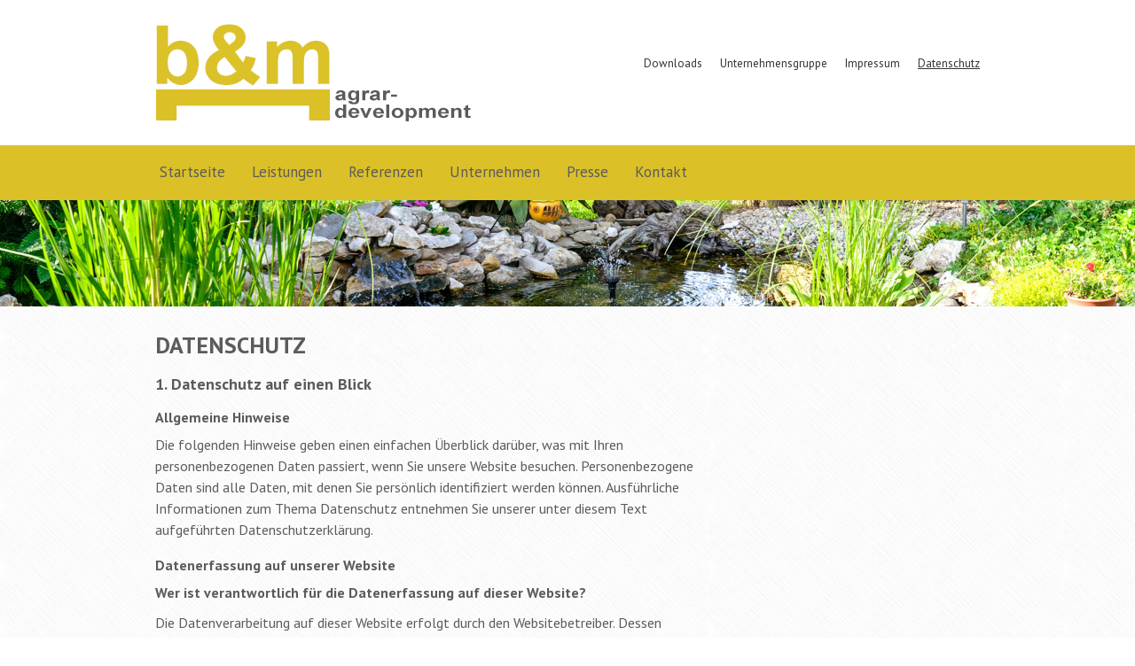

--- FILE ---
content_type: text/css
request_url: http://be-und-em.de/wp-content/themes/bundm/style.css
body_size: 13501
content:
/*
Theme Name: bundm
Theme URI: http://www.gartenbau-bundm.de/
Author: Michael Maier
Author URI: http://www.mphased.de
Description: bundm Wordpress Theme
Version: 1.1.3
Text Domain: bundm
Tags:
*/

/*
 * basics
 */
html {
    overflow-y: scroll;
}

body {
    background: transparent url("img/bg/crossword.png") repeat;
    font-family: "PT Sans", Arial, Helvetica, sans-serif;
    color: #5b5b5b;
}

.container {
    max-width: 960px !important;
}

.header {
    background: #fff;
}

.header .col-sm-5 .site-logo,
.header .col-sm-5 .site-logo img {
    height: auto;
}

.content {
    padding: 30px 0;
}

.navigation {
    background-color: #dbc028;
}

/*
 * fonts
 */
h1, h2, h3, h4, h5, h6 {
    font-family: "PT Sans", Arial, Helvetica, sans-serif;
    font-weight: bold;
    color: #5b5b5b;
    margin-top: 20px;
}

h1 {
    font-size: 26px;
    margin: 20px 0 10px 0;
    text-transform: uppercase;
}

h2 {
    font-size: 18px;
}

h3 {
    font-size: 16px;
}

h4 {
    font-size: 14px;
    text-transform: uppercase;
}

h5 {
    font-size: 16px;
    font-weight: normal;
}

h6 {
    font-size: 16px;
    font-weight: normal;
    font-style: italic;
}

.page-title {
    margin: 0 0 20px 0;
}

.content h1 a,
.content h2 a,
.content h3 a,
.content h4 a,
.content h5 a,
.content h6 a {
    color: #5b5b5b;
}

.content h1 a:hover,
.content h2 a:hover,
.content h3 a:hover,
.content h4 a:hover,
.content h5 a:hover,
.content h6 a:hover,
.content h1 a:focus,
.content h2 a:focus,
.content h3 a:focus,
.content h4 a:focus,
.content h5 a:focus,
.content h6 a:focus {
    color: #5b5b5b;
    text-decoration: underline;
}

.content-area {
    min-height: 500px;
}

/*.content-area .type-page h2,*/
/*.content-area .type-post h2 {*/
    /*margin-top: 20px;*/
/*}*/

.content-area .entry-content h1:first-child,
.content-area .entry-content h2:first-child,
.content-area .entry-content h3:first-child,
.content-area .entry-content h4:first-child,
.content-area .entry-content h5:first-child,
.content-area .entry-content h6:first-child {
    margin-top: 0;
}

ul {
    padding-left: 15px;
}

ol {
    padding-left: 15px;
}

p,
ul,
ol,
table {
    font-size: 16px;
    line-height: 24px;
}

a,
a:hover,
a:focus {
    color: #fff;
    text-decoration: none;
}

.content a,
.content a:hover,
.content a:focus {
    color: #5b5b5b;
}

.content a:hover {
    text-decoration: underline;
}

.content a .fa {
    font-size: 14px;
    padding-right: 3px;
}

/*
 * buttons
 */
.btn {
    border: none;
}

.btn-default {
    background-color: #5b5b5b;
    color: #fff;
}

.btn-default:hover,
.btn-default:focus {
    background-color: #dbc028;
    color: #5b5b5b;
}

.btn-primary {
    background-color: #dbc028;
    color: #5b5b5b;
}

.btn-primary:hover,
.btn-primary:focus {
    background-color: #fff;
    color: #5b5b5b;
}

.btn-toolbar .btn {
    font-weight: bold;
    padding: 8px 15px;
}

/*
 * header
 */
.site-logo {
    height: 86px;
    display: block;
    margin: 27px 0;
    outline: none !important;
}

.site-logo,
.site-logo img {
    height: 86px;
}

/*
 * visual
 */
.visual {
    /*height: 200px;*/
    height: 120px;
    /*background-color: #5b5b5b;*/
    /*background: transparent url("img/visual/visual.jpg") no-repeat fixed center center / cover ;*/
    background: transparent url("img/visual/visual.jpg") no-repeat center bottom / cover ;
}

body.home .visual {
    height: 200px;
}

/*
 * navi - generic
 */
.navi {
    list-style-type: none;
    padding: 0;
    margin: 0;
}

.navi a {
    color: #333;
}

.navi a:hover,
.navi a:focus {
    text-decoration: underline;
    color: #333;
}

/*
 * main-navi
 */
.affix {
    width: 100%;
    top: 0;
    z-index: 801;
    position: fixed;
}

.sidebar-area .affix {
    width: 290px;
    top: 82px;
}

.navi-area {
    /*margin-top: 2px;*/
    margin-bottom: 2px;
}
.navi-area .navi li {
    position: relative;
    float: left;
    margin-right: 20px;
}

.navi-area .navi li:last-child {
    margin-right: 0;
}

.navi-area .navi li a {
    padding: 0 5px;
    display: block;
    color: #5b5b5b;
    line-height: 60px;
    font-size: 17px;
}

.navi-area .navi .current_page_item > a,
.current-page-ancestor > a,
.current_page_parent > a {
    font-weight: bold;
    background: transparent url("img/nav_arrow.png") 50% 0 no-repeat;
}

.navi-area .sub-menu {
    display: none;
    position: absolute;
    z-index: 10;
    background-color: #5b5b5b;
    padding: 0;
}

/*.navi-area .navi li:hover .sub-menu {*/
    /*display: block !important;*/
/*}*/

.navi-area .navi .sub-menu li {
    border-top: 1px solid #fff;
    list-style-type: none;
    margin: 0;
    float: none;
}

.navi-area .navi .sub-menu li a {
    background: none;
    line-height: 30px;
    padding: 8px 5px;
    font-size: 14px;
}

/*
 * sidebar-navi
 */
.sidebar-area {
    padding-top: 5px;
}

.sidebar-area .navi {
    border: 1px solid #eee;
    background-color: #fff;
}

.sidebar-area .navi-title {
    border: none !important;
    padding: 0 !important;
    line-height: 20px;
    background-color: #dbc028;
}

.sidebar-area .navi-title a {
    padding: 8px 0 8px 12px !important;
    font-weight: bold;
    color: #5b5b5b;
}

.sidebar-area .navi li {
    border-bottom: 1px solid #eee;
}

.sidebar-area .navi li:last-child {
    border-bottom: none;
}

.sidebar-area .navi li a {
    display: block;
    padding: 8px 0 8px 12px;
}

.sidebar-area .current_page_parent a,
.sidebar-area .current_page_ancestor a,
.sidebar-area .navi .current_page_item > a {
    font-weight: bold;
}

.sidebar-area .sub-menu {
    display: none;
}

/*
 * meta-navi
 */
.meta-area .navi li {
    float: right;
    line-height: 20px;
    margin: 60px 0 0 20px;
}

.meta-area .navi li a {
    font-size: 13px;
}

.meta-area .navi li:first-child {
    margin-right: 0;
}

.meta-area .navi li:last-child {
    margin-left: 0;
}

.meta-area .navi .current_page_item a {
    text-decoration: underline;
}

/*
 * paging nav partial
 */
.pagination-area {
    border-top: 1px solid #5b5b5b;
    margin: 15px 0;
    padding-top: 10px;
    font-size: 13px;
}

.pagination-area a {
    text-decoration: none;
}

.pagination-area a .fa {
    padding: 0;
}

.pagination-area .nav-previous a .fa {
    padding: 0 3px 0 0;
}

.pagination-area .nav-next a .fa {
    padding: 0 0 0 3px;
}

/*
 * search form
 */
.content .search-form .form-control {
    -webkit-box-shadow: none;
    -moz-box-shadow: none;
    box-shadow: none;
}

.content .search-form label {
    width: 100%;
}

.content .search-form .form-control {
    width: 50%;
    padding: 3px;
    height: auto;
    font-size: 12px;
    font-weight: normal;
    font-family: Arial, Helvetica, sans-serif;
    line-height: 18px;
}

/*
 * entry
 */
.content-area .page-title + .hentry .entry-header .entry-title,
.single .entry-header .entry-title {
    margin-top: 15px;
}

.hentry .entry-header .entry-title {
    margin-bottom: 5px;
    margin-top: 15px;
}

.hentry {
    margin-bottom: 15px;
}

/*
 * home template
 */
body.home .content .optional-area {
    padding-bottom: 10px;
}

body.home .content .teaser .inner {
    background-color: #fff;
    border: 1px solid #eee;
    padding: 15px 15px 5px 15px;
}

body.home .content .teaser-area h2 {
    margin: 0 0 10px 0;
    font-size: 22px;
    text-transform: uppercase;
}

.legacy-ie .visual {
    background: transparent url(img/visual/visual.jpg) 50% 50% no-repeat;
}

/*
 * contact template
 */
.sidebar-area .entry-content {
    margin-top: 38px;
}

.google-map iframe {
    max-width: 100% !important;
    height: 350px !important;
}

/*
 * categories
 */
.current-cat {
    font-weight: bold;
}

.print {
    margin-top: 15px;
    cursor: pointer;
    padding: 0 0 0 5px;
}

/*
 * images
 */
.content-area img {
    display: block;
    margin-bottom: 10px;
    height: auto;
    max-width: 100%;
}

.content-area figure.aligncenter,
.content-area img.aligncenter {
    margin-left: auto;
    margin-right: auto;
}

.content-area figure.alignleft,
.content-area img.alignleft {
    display: block;
    float: left;
    margin-top: 2px;
    margin-right: 10px;
}

.content-area figure.alignright,
.content-area img.alignright {
    display: block;
    float: right;
    margin-top: 2px;
    margin-left: 10px;
}

.content-area figure {
    max-width: 100% !important;
}

figure figcaption {
    font-size: 12px;
    line-height: 16px;
    margin: -5px 0 10px 0;
}

/*
 * legacy IE
 */
html.legacy-ie .footer .meta-area .navi {
    display: none;
}

html.legacy-ie .btn-toolbar {
    display: none;
}

html.legacy-ie .container {
    width: 960px !important;
}

html.legacy-ie .col-sm-2,
html.legacy-ie .col-md-2 {
    width: 16.66666%;
    float: left;
}

html.legacy-ie .col-sm-3,
html.legacy-ie .col-md-3 {
    width: 25%;
    float: left;
}

html.legacy-ie .col-sm-4,
html.legacy-ie .col-md-4 {
    width: 33.333333%;
    float: left;
}

html.legacy-ie .col-sm-5,
html.legacy-ie .col-md-5 {
    width: 41.666666%;
    float: left;
}

html.legacy-ie .col-sm-6,
html.legacy-ie .col-md-6 {
    width: 50%;
    float: left;
}

html.legacy-ie .col-sm-8,
html.legacy-ie .col-md-8 {
    width: 66.66666%;
    float: left;
}

html.legacy-ie .col-sm-9,
html.legacy-ie .col-md-9 {
    width: 75%;
    float: left;
}

/*
 * responsive: everything above site width
 */
@media only screen and (min-width: 992px) {



}

/*
 * responsive: default, normal site width
 */
@media only screen and (min-width: 768px) and (max-width: 991px) { /* don't set to 992!*/

    /*.header {*/
        /*background-color: brown;*/
    /*}*/

    /*
     * main-navi
     */
    .navi-area .navi li a {
        font-size: 16px;
    }

    .sidebar-area .affix {
        width: 220px;
        top: 82px;
    }

}

/*
 * responsive: tablets
 */
@media only screen and (min-width : 481px) and (max-width: 767px) {

    /*.header {*/
        /*background-color: purple;*/
    /*}*/

    h1 {
        font-size: 24px;
    }

    /*
     * navi
     */
    .affix {
        position: static; /* no affix in mobile */
        width: auto !important;
    }

    .btn-toolbar {
        position: absolute;
        top: 33px;
        right: 10px;
    }

    .navi-area .navi li {
        margin: 0;
        float: none;
    }

    .navi-area .navi li a {
        line-height: 30px;
        padding: 0;
        font-size: 16px;
    }

    .navi-area .current_page_parent a,
    .navi-area .current_page_ancestor a,
    .navi-area .navi .current_page_item > a {
        background: none;
    }

    .navi-area .navi .sub-menu {
        display: block !important;
        padding: 0 0 0 10px;
        margin: -5px 0 5px 0;
        position: static;
    }

    .navi-area .navi .sub-menu li {
        border: none;
    }

    .navi-area .navi .sub-menu li a {
        padding: 5px 0 0 0;
    }

    /*
     * meta-navi
     */
    .meta-area .navi {
        margin-bottom: 20px;
    }

    .meta-area .navi li {
        float: right;
        line-height: 20px;
        margin: 0 0 0 15px;
    }

    /*
     * home template
     */
    body.home .teaser-area .col-left,
    body.home .teaser-area .col-middle {
        margin-bottom: 20px;
    }

    /*
     * contact template
     */
    .sidebar-area .entry-content {
        margin-top: 20px;
    }

    /*
     * categories
     */
    .cats {
        margin-bottom: 20px;
    }

    /*
     * images
     */
    .content-area img,
    .content-area figure {
        float: none !important;
        margin: 0 auto 10px auto !important;
    }
}

/*
 * responsive: phones and below
 */
@media only screen and (min-width : 320px) and (max-width : 480px),
only screen and (max-width : 319px){

    /*.header {*/
        /*background-color: green;*/
    /*}*/

    h1 {
        font-size: 24px;
    }

    /*
     * header
     */
    .site-logo {
        max-width: 200px;
    }

    .site-logo,
    .site-logo img {
        height: auto;
    }

    /*
     * navi
     */
    .affix {
        position: static; /* no affix in mobile */
        width: auto !important;
    }

    .btn-toolbar {
        position: absolute;
        top: 15px;
        right: 10px;
    }

    .btn-toolbar .btn {
        padding: 5px 10px;
    }

    .navi-area .navi li {
        margin: 0;
        float: none;
    }

    .navi-area .navi li a {
        line-height: 30px;
        padding: 0;
        font-size: 16px;
    }

    .navi-area .current_page_parent a,
    .navi-area .current_page_ancestor a,
    .navi-area .navi .current_page_item > a {
        background: none;
    }

    .navi-area .navi .sub-menu {
        display: block !important;
        padding: 0 0 0 10px;
        margin: -5px 0 5px 0;
        position: static;
    }

    .navi-area .navi .sub-menu li {
        border: none;
    }

    .navi-area .navi .sub-menu li a {
        padding: 5px 0 0 0;
    }

    /*
     * meta-navi
     */
    .meta-area .navi {
        margin-bottom: 20px;
    }

    .meta-area .navi li {
        float: right;
        line-height: 20px;
        margin: 0 0 0 15px;
    }

    /*
     * home template
     */
    body.home .teaser-area .col-left,
    body.home .teaser-area .col-middle {
        margin-bottom: 20px;
    }

    /*
     * contact template
     */
    .sidebar-area .entry-content {
        margin-top: 20px;
    }

    /*
     * categories
     */
    .cats {
        margin-bottom: 20px;
    }

    /*
     * images
     */
    .content-area img,
    .content-area figure {
        float: none !important;
        margin: 0 auto 10px auto !important;
    }

}

--- FILE ---
content_type: text/css
request_url: http://be-und-em.de/wp-content/themes/bundm/print.css
body_size: 491
content:
/*
 * print styles
 */

html,
#page {
    color: #000 !important;
    background: none !important;
}

a[href]:after {
    content: none;
}

.navigation,
.meta-area,
.visual,
.footer,
.btn-toolbar,
.header .right-col,
.sidebar-area {
    display: none !important;
}

a,
a:hover,
a:focus {
    color: #000 !important;
}

h1, h2, h3, h4, h5, h6 {
    color: #000 !important;
}

/*
 * helper
 */
.hidden-print {
    display: none !important;
}

.visible-print {
    display: block !important;
}


--- FILE ---
content_type: text/javascript
request_url: http://be-und-em.de/wp-content/themes/bundm/js/scripts.js
body_size: 778
content:
/*
 * scripts
 */
$(document).ready(function() {

	/*
	 * Handles toggling the navigation menu for small screens.
	 */
	var container = $('.navi-area'),
		button = $('.menu-toggle'),
		menu = $('.main-menu', container),
        content = $('.content'),
        visual = $('.visual');

	button.on('click', function() {
		menu.toggleClass('hidden-xs'); // toggles hidden-xs class to show/hide navi
		container.toggleClass('toggled'); // a helper for css
        content.toggleClass('no-padding-top');
        visual.toggleClass('hidden');
	});

    /*
     * sets teaser boxes to same height
     */
    $('body.home .content-area .teaser .inner').matchHeight(false);

    /*
     * print
     */
    $('.print-btn').on('click', function () {
        window.print();
    });

});
